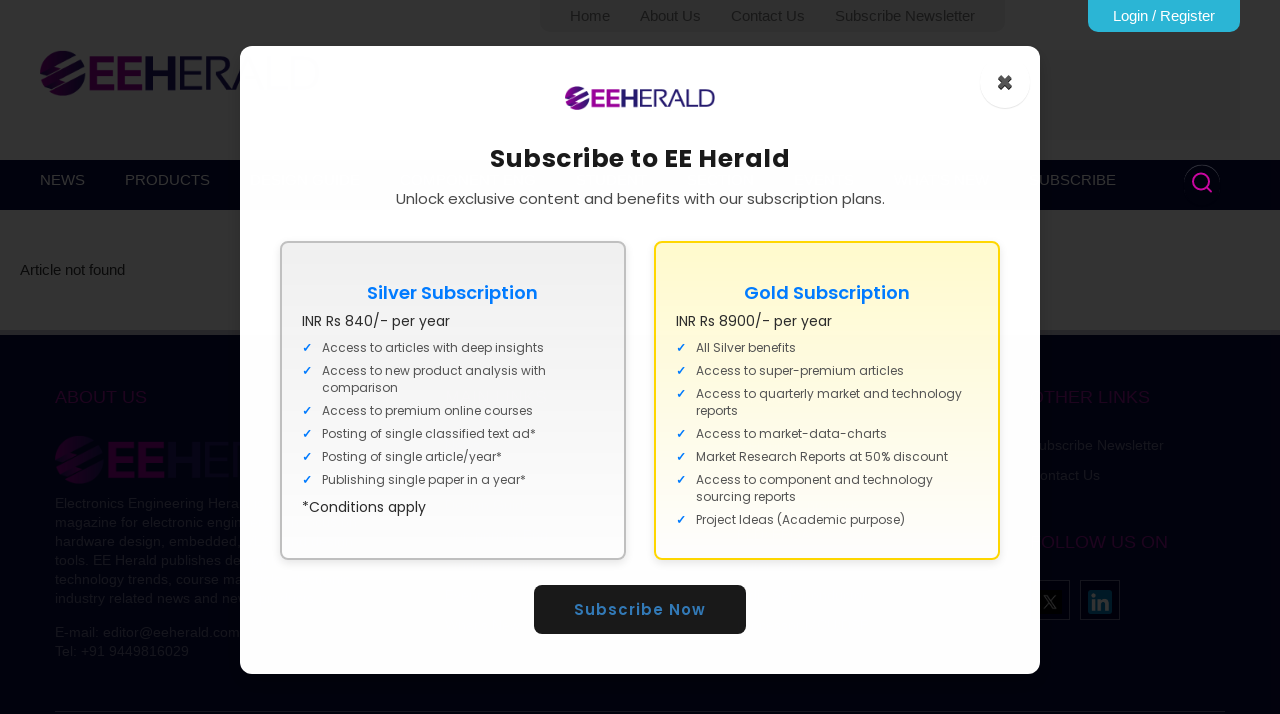

--- FILE ---
content_type: text/html; charset=utf-8
request_url: https://www.google.com/recaptcha/api2/aframe
body_size: 267
content:
<!DOCTYPE HTML><html><head><meta http-equiv="content-type" content="text/html; charset=UTF-8"></head><body><script nonce="cwfAjiTphJnzgW3lDKGuWw">/** Anti-fraud and anti-abuse applications only. See google.com/recaptcha */ try{var clients={'sodar':'https://pagead2.googlesyndication.com/pagead/sodar?'};window.addEventListener("message",function(a){try{if(a.source===window.parent){var b=JSON.parse(a.data);var c=clients[b['id']];if(c){var d=document.createElement('img');d.src=c+b['params']+'&rc='+(localStorage.getItem("rc::a")?sessionStorage.getItem("rc::b"):"");window.document.body.appendChild(d);sessionStorage.setItem("rc::e",parseInt(sessionStorage.getItem("rc::e")||0)+1);localStorage.setItem("rc::h",'1767093040653');}}}catch(b){}});window.parent.postMessage("_grecaptcha_ready", "*");}catch(b){}</script></body></html>